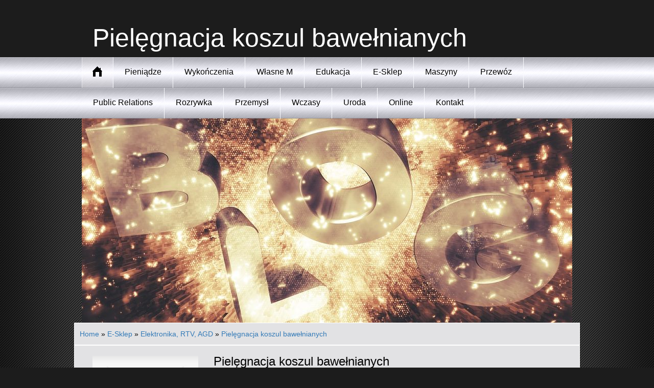

--- FILE ---
content_type: text/html; charset=utf8
request_url: http://www.chichotbloguje.com.pl/5-e-sklep/31-elektronika-rtv-agd/731003-pielegnacja-koszul-bawelnianych
body_size: 29619
content:
<!DOCTYPE html>
<html lang="en">
<head>
    <base href="http://www.chichotbloguje.com.pl">
    <meta name="google-site-verification" content="">
    <title>Pielęgnacja koszul bawełnianych - chichot bloguje</title>
    <meta name="description" content="">
    <meta charset="utf-8">
    <meta http-equiv="X-UA-Compatible" content="IE=edge" />
    <meta name="viewport" content="width=device-width, initial-scale=1, maximum-scale=1">
    <link rel="stylesheet" type="text/css" media="screen" href="css/reset.css">
    <link rel="stylesheet" type="text/css" media="screen" href="css/bootstrap.min.css">
    <link rel="stylesheet" type="text/css" media="screen" href="css/style.css">
    <link rel="stylesheet" href="css/zerogrid.css" type="text/css" media="all">
	<link rel="stylesheet" href="css/responsive.css" type="text/css" media="all"> 
	<link rel="stylesheet" href="css/responsiveslides.css" />  
    <link href='http://fonts.googleapis.com/css?family=Open+Sans+Condensed:700,300' rel='stylesheet' type='text/css'>
    <link rel="stylesheet" href="css/custom.css">
    <script type="text/javascript" src="js/jquery-2.1.3.min.js"></script>       
    <script type="text/javascript" src="js/bootstrap.min.js"></script>
    <script src="js/jquery.easing.1.3.js"></script>
    <script src="js/tms-0.4.1.js"></script>
    <script type="text/javascript" src="js/css3-mediaqueries.js"></script>
	<script src="js/responsiveslides.js"></script>
	<script>
		$(function () {
		  $("#slider").responsiveSlides({
			auto: true,
			pager: false,
			nav: true,
			speed: 500,
			maxwidth: 960,
			namespace: "centered-btns"
		  });
		});
	</script>
    <script src="js/custom.js"></script>
	<!--[if lt IE 8]>
       <div style=' clear: both; text-align:center; position: relative;'>
         <a href="http://windows.microsoft.com/en-US/internet-explorer/products/ie/home?ocid=ie6_countdown_bannercode">
           <img src="http://storage.ie6countdown.com/assets/100/images/banners/warning_bar_0000_us.jpg" border="0" height="42" width="820" alt="You are using an outdated browser. For a faster, safer browsing experience, upgrade for free today." />
        </a>
      </div>
    <![endif]-->
    <!--[if lt IE 9]>
    	<link href='http://fonts.googleapis.com/css?family=Open+Sans+Condensed:300' rel='stylesheet' type='text/css'>
    	<link href='http://fonts.googleapis.com/css?family=Open+Sans+Condensed:700' rel='stylesheet' type='text/css'>
   		<script type="text/javascript" src="js/html5.js"></script>
    	<link rel="stylesheet" type="text/css" media="screen" href="css/ie.css">
	<![endif]-->
</head>
<body>
<div class="bg">
   <header>
        <div class="zerogrid main wrap">
       		<h1 class="logo">Pielęgnacja koszul bawełnianych</h1> 
        </div>
        <nav>
            <button type="button" class="navbar-toggle" data-toggle="collapse" data-target="#bs-example-navbar-collapse-1">
                <span class="sr-only">Rozwiń nawigację</span>
                <span class="icon-bar"></span>
                <span class="icon-bar"></span>
                <span class="icon-bar"></span>
            </button> 
            <div class="clr"></div>
            <ul class="zerogrid menu">
                <li class="first-child"><a href="/" class="home"><span>Start</span></a></li>
                <li class="dropdown item1"><a href="/1-pieniadze" title="Pieniądze"><span>Pieniądze</span></a><ul><li><a href="/1-pieniadze/1-biura-rachunkowe" title="Biura Rachunkowe"><span>Biura Rachunkowe</span></a></li><li><a href="/1-pieniadze/2-doradztwo" title="Doradztwo"><span>Doradztwo</span></a></li><li><a href="/1-pieniadze/3-drukarnie" title="Drukarnie"><span>Drukarnie</span></a></li><li><a href="/1-pieniadze/4-handel" title="Handel"><span>Handel</span></a></li><li><a href="/1-pieniadze/5-hurtownie" title="Hurtownie"><span>Hurtownie</span></a></li><li><a href="/1-pieniadze/6-kredyty-leasing" title="Kredyty, Leasing"><span>Kredyty, Leasing</span></a></li><li><a href="/1-pieniadze/7-oferty-pracy" title="Oferty Pracy"><span>Oferty Pracy</span></a></li><li><a href="/1-pieniadze/10-ekologia" title="Ekologia"><span>Ekologia</span></a></li></ul></li><li class="dropdown item2"><a href="/2-wykonczenia" title="Wykończenia"><span>Wykończenia</span></a><ul><li><a href="/2-wykonczenia/11-projektowanie" title="Projektowanie"><span>Projektowanie</span></a></li><li><a href="/2-wykonczenia/12-remonty-elektryk-hydraulik" title="Remonty, Elektryk, Hydraulik"><span>Remonty, Elektryk, Hydraulik</span></a></li><li><a href="/2-wykonczenia/13-materialy-budowlane" title="Materiały Budowlane"><span>Materiały Budowlane</span></a></li></ul></li><li class="dropdown item3"><a href="/3-wlasne-m" title="Własne M"><span>Własne M</span></a><ul><li><a href="/3-wlasne-m/14-drzwi-i-okna" title="Drzwi i Okna"><span>Drzwi i Okna</span></a></li><li><a href="/3-wlasne-m/15-klimatyzacja-i-wentylacja" title="Klimatyzacja i Wentylacja"><span>Klimatyzacja i Wentylacja</span></a></li><li><a href="/3-wlasne-m/16-nieruchomosci-dzialki" title="Nieruchomości, Działki"><span>Nieruchomości, Działki</span></a></li><li><a href="/3-wlasne-m/17-domy-mieszkania" title="Domy, Mieszkania"><span>Domy, Mieszkania</span></a></li></ul></li><li class="dropdown item4"><a href="/4-edukacja" title="Edukacja"><span>Edukacja</span></a><ul><li><a href="/4-edukacja/18-placowki-edukacyjne" title="Placówki Edukacyjne"><span>Placówki Edukacyjne</span></a></li><li><a href="/4-edukacja/19-kursy-jezykowe" title="Kursy Językowe"><span>Kursy Językowe</span></a></li><li><a href="/4-edukacja/21-kursy-i-szkolenia" title="Kursy i Szkolenia"><span>Kursy i Szkolenia</span></a></li><li><a href="/4-edukacja/22-tlumaczenia" title="Tłumaczenia"><span>Tłumaczenia</span></a></li><li><a href="/4-edukacja/23-ksiazki-czasopisma" title="Książki, Czasopisma"><span>Książki, Czasopisma</span></a></li></ul></li><li class="dropdown item5"><a href="/5-e-sklep" title="E-Sklep"><span>E-Sklep</span></a><ul><li><a href="/5-e-sklep/24-bizuteria" title="Biżuteria"><span>Biżuteria</span></a></li><li><a href="/5-e-sklep/25-dla-dzieci" title="Dla Dzieci"><span>Dla Dzieci</span></a></li><li><a href="/5-e-sklep/26-meble" title="Meble"><span>Meble</span></a></li><li><a href="/5-e-sklep/27-wyposazenie-wnetrz" title="Wyposażenie Wnętrz"><span>Wyposażenie Wnętrz</span></a></li><li><a href="/5-e-sklep/28-wyposazenie-lazienki" title="Wyposażenie Łazienki"><span>Wyposażenie Łazienki</span></a></li><li><a href="/5-e-sklep/29-odziez" title="Odzież"><span>Odzież</span></a></li><li><a href="/5-e-sklep/30-sport" title="Sport"><span>Sport</span></a></li><li><a href="/5-e-sklep/31-elektronika-rtv-agd" title="Elektronika, RTV, AGD"><span>Elektronika, RTV, AGD</span></a></li><li><a href="/5-e-sklep/32-art-dla-zwierzat" title="Art. Dla Zwierząt"><span>Art. Dla Zwierząt</span></a></li><li><a href="/5-e-sklep/33-ogrod-rosliny" title="Ogród, Rośliny"><span>Ogród, Rośliny</span></a></li><li><a href="/5-e-sklep/34-chemia" title="Chemia"><span>Chemia</span></a></li><li><a href="/5-e-sklep/35-art-spozywcze" title="Art. Spożywcze"><span>Art. Spożywcze</span></a></li><li><a href="/5-e-sklep/36-materialy-eksploatacyjne" title="Materiały Eksploatacyjne"><span>Materiały Eksploatacyjne</span></a></li><li><a href="/5-e-sklep/71-inne-sklepy" title="Inne Sklepy"><span>Inne Sklepy</span></a></li></ul></li><li class="dropdown item6"><a href="/6-maszyny" title="Maszyny"><span>Maszyny</span></a><ul><li><a href="/6-maszyny/37-maszyny" title="Maszyny"><span>Maszyny</span></a></li><li><a href="/6-maszyny/38-narzedzia" title="Narzędzia"><span>Narzędzia</span></a></li><li><a href="/6-maszyny/39-przemysl-metalowy" title="Przemysł Metalowy"><span>Przemysł Metalowy</span></a></li></ul></li><li class="dropdown item7"><a href="/7-przewoz" title="Przewóz"><span>Przewóz</span></a><ul><li><a href="/7-przewoz/40-transport" title="Transport"><span>Transport</span></a></li><li><a href="/7-przewoz/41-czesci-samochodowe" title="Części Samochodowe"><span>Części Samochodowe</span></a></li><li><a href="/7-przewoz/42-wynajem" title="Wynajem"><span>Wynajem</span></a></li><li><a href="/7-przewoz/43-uslugi-motoryzacyjne" title="Usługi Motoryzacyjne"><span>Usługi Motoryzacyjne</span></a></li><li><a href="/7-przewoz/44-salony-komisy" title="Salony, Komisy"><span>Salony, Komisy</span></a></li></ul></li><li class="dropdown item8"><a href="/8-public-relations" title="Public Relations"><span>Public Relations</span></a><ul><li><a href="/8-public-relations/45-agencje-reklamowe" title="Agencje Reklamowe"><span>Agencje Reklamowe</span></a></li><li><a href="/8-public-relations/46-materialy-reklamowe" title="Materiały Reklamowe"><span>Materiały Reklamowe</span></a></li><li><a href="/8-public-relations/47-inne-agencje" title="Inne Agencje"><span>Inne Agencje</span></a></li></ul></li><li class="dropdown item9"><a href="/9-rozrywka" title="Rozrywka"><span>Rozrywka</span></a><ul><li><a href="/9-rozrywka/49-hobby" title="Hobby"><span>Hobby</span></a></li><li><a href="/9-rozrywka/50-zajecia-sportowe-i-rekreacyjne" title="Zajęcia Sportowe i Rekreacyjne"><span>Zajęcia Sportowe i Rekreacyjne</span></a></li></ul></li><li class="dropdown item10"><a href="/10-przemysl" title="Przemysł"><span>Przemysł</span></a><ul><li><a href="/10-przemysl/51-informatyczne" title="Informatyczne"><span>Informatyczne</span></a></li><li><a href="/10-przemysl/52-restauracje-catering" title="Restauracje, Catering"><span>Restauracje, Catering</span></a></li><li><a href="/10-przemysl/53-fotografia" title="Fotografia"><span>Fotografia</span></a></li><li><a href="/10-przemysl/54-adwokaci-porady-prawne" title="Adwokaci, Porady Prawne"><span>Adwokaci, Porady Prawne</span></a></li><li><a href="/10-przemysl/55-slub-i-wesele" title="Ślub i Wesele"><span>Ślub i Wesele</span></a></li><li><a href="/10-przemysl/57-sprzatanie-porzadkowanie" title="Sprzątanie, Porządkowanie"><span>Sprzątanie, Porządkowanie</span></a></li><li><a href="/10-przemysl/58-serwis" title="Serwis"><span>Serwis</span></a></li><li><a href="/10-przemysl/70-inne-uslugi" title="Inne Usługi"><span>Inne Usługi</span></a></li></ul></li><li class="dropdown item11"><a href="/11-wczasy" title="Wczasy"><span>Wczasy</span></a><ul><li><a href="/11-wczasy/60-hotele-i-noclegi" title="Hotele i Noclegi"><span>Hotele i Noclegi</span></a></li><li><a href="/11-wczasy/61-podroze" title="Podróże"><span>Podróże</span></a></li><li><a href="/11-wczasy/62-wypoczynek" title="Wypoczynek"><span>Wypoczynek</span></a></li></ul></li><li class="dropdown item12"><a href="/12-uroda" title="Uroda"><span>Uroda</span></a><ul><li><a href="/12-uroda/63-dietetyka-odchudzanie" title="Dietetyka, Odchudzanie"><span>Dietetyka, Odchudzanie</span></a></li><li><a href="/12-uroda/64-kosmetyki" title="Kosmetyki"><span>Kosmetyki</span></a></li><li><a href="/12-uroda/65-leczenie" title="Leczenie"><span>Leczenie</span></a></li><li><a href="/12-uroda/66-salony-kosmetyczne" title="Salony Kosmetyczne"><span>Salony Kosmetyczne</span></a></li><li><a href="/12-uroda/67-sprzet-medyczny" title="Sprzęt Medyczny"><span>Sprzęt Medyczny</span></a></li></ul></li><li class="dropdown item13"><a href="/14-online" title="Online"><span>Online</span></a><ul><li><a href="/14-online/68-oprogramowanie" title="Oprogramowanie"><span>Oprogramowanie</span></a></li></ul></li><li><a href="/0-kontakt"><span>Kontakt</span></a></li>
            </ul>
            <div class="clear"></div>
        </nav>
   </header>
   <div class="slider zerogrid">
   		<div class="rslides_container">
			<ul class="rslides" id="slider">
				<li><img src="images/slide-1.jpg" alt="" /></li>
			</ul>
		</div>
    </div>
   <!--==============================content================================-->
    <section id="content" class="zerogrid">
        <div class="row block-1">
            <div id="breadcrumb" class="intro"><a href="/">Home</a> &raquo; <a href="/5-e-sklep">E-Sklep</a> &raquo; <a href="/5-e-sklep/31-elektronika-rtv-agd">Elektronika, RTV, AGD</a> &raquo; <a href="/5-e-sklep/31-elektronika-rtv-agd/731003-pielegnacja-koszul-bawelnianych">Pielęgnacja koszul bawełnianych</a></div>
        </div>
        <div class="row block-1">
            <div class="articleContent" style="margin: 20px;">
    <div class="col-xs-12 col-ms-3 col-sm-3 col-md-3 col-lg-3 image">
        <img class="img-thubnail" src="img_www/none.jpg" alt="brak zdjęcia" />
        <div class="hr20"></div>
    </div>
    <div class="col-xs-12 col-ms-9 col-sm-9 col-md-9 col-lg-9 content">
        <div class="title">Pielęgnacja koszul bawełnianych</div>
        <div class="info">
            <span>Dodane: 2020-01-02</span>
            <span>::</span>
            <span>Kategoria: E-Sklep / Elektronika, RTV, AGD</span>
        </div>
        <div class="text">
            <p>Najlepszymi właściwościami odznaczają się koszule wykonane w całości z bawełny, dlatego też najlepiej wybierać właśnie tego rodzaju odzież. Oczywiście koszule te doskonale prezentują się wizualnie, jeżeli tylko zostały odpowiednio wyprasowane. Jak prasować koszule 100 bawełny? Do tego celu najlepiej jest wykorzystać profesjonalną stację do prasowania parowego Innosteam, która w ofercie hurtowni Sterna Polska jest dostępna w bardzo korzystnej cenie. Oczywiście taka stacja parowa może zostać wykorzystana w profesjonalnej pralni. Jak prasować koszule 100 bawełny z wykorzystaniem stacji? Klucz stanowi odpowiednio wysoka temperatura żelazka.</p>
        </div>
    </div>
    <div class="clr"></div>
</div>
<div class="hr30"></div>
    
<div class="social" style="margin: 20px;">
    <div class="col-xs-12 col-ms-12 col-sm-12 col-md-12 col-lg-12 text-left;">
        <script>
    (function (d, s, id) {
        var js, fjs = d.getElementsByTagName(s)[0];
        if (d.getElementById(id)) {
            return;
        }
        js = d.createElement(s);
        js.id = id;
        js.src = "//connect.facebook.net/pl_PL/all.js#xfbml=1";
        fjs.parentNode.insertBefore(js, fjs);
    }(document, 'script', 'facebook-jssdk'));
</script>

<a rel="nofollow" href="https://twitter.com/share" class="twitter-share-button" data-count="none" data-via="vedutapl">Tweet</a>
<script type="text/javascript" src="//platform.twitter.com/widgets.js"></script>

<div class="fb-like" data-href="http://www.chichotbloguje.com.pl/5-e-sklep/31-elektronika-rtv-agd/731003-pielegnacja-koszul-bawelnianych" data-send="true" data-width="450" data-show-faces="false" data-font="lucida grande"></div>
    </div>
</div>
<div class="hr20"></div>

<div class="tabPanel" style="margin: 20px;">
    <div class="col-xs-12 col-ms-12 col-sm-12 col-md-12 col-lg-12">    
        <ul class="nav nav-tabs" role="tablist">
    <li><a href="#add-comment" role="tab" data-toggle="tab">Dodaj Komentarz</a></li>
    <li><a href="#share-page" role="tab" data-toggle="tab">Poleć stronę</a></li>
    <li><a href="#report" role="tab" data-toggle="tab">Wpis zawiera błędy</a></li>
    <li><a href="#modify" role="tab" data-toggle="tab">Modyfikuj wpis</a></li>
</ul>

<div class="tab-content">
    <div class="hr20"></div>
    
    <div class="tab-pane" id="add-comment">
        <form action="" method="post" role="form">
            <div class="form-group col-xs-12 col-ms-12 col-sm-6 col-md-6 col-lg-6">
                <label for="login1" class="control-label">Imię</label>
                <input name="login" id="login1" class="form-control" pattern="[a-zA-Z0-9]{3,}" required="" type="text">
            </div>
            <div class="hr10"></div>
            <div class="form-group col-xs-12 col-ms-12 col-sm-6 col-md-6 col-lg-6">
                    <label for="email1" class="control-label">E-mail</label>
                    <input name="email" id="email1" class="form-control" pattern="[a-z0-9._%+-]+@[a-z0-9.-]+\.[a-z]{2,4}$" required="" type="email">
            </div>
            <div class="hr10"></div>
            <div class="form-group col-xs-12 col-ms-12 col-sm-6 col-md-6 col-lg-6">
                <label for="message1" class="control-label">Twój komentarz</label>
                <textarea name="message" id="message1" rows="4" class="form-control" required=""></textarea>
            </div>
            <div class="hr10"></div>
            <div class="col-xs-12 col-ms-12 col-sm-12 col-md-12 col-lg-12 btn-group ">
                <input name="submit" value="Wyślij" class="btn btn-success" type="submit">
                <input value="Wyczyść" type="reset" class="btn btn-warning">
            </div>
        </form>
        <div class="hr30"></div>
    </div>
    

    
    <div class="tab-pane" id="share-page">
        <form action="" method="post" role="form">
            <div class="form-group">
                <div class="col-xs-12 col-ms-12 col-sm-12 col-md-12 col-lg-12">
                    <label for="www2" class="control-label">Polecana strona</label>
                    <div class="hr10"></div>
                    <input name="www" id="www2" class="form-control" type="url" value="http://www.chichotbloguje.com.pl/5-e-sklep/31-elektronika-rtv-agd/731003-pielegnacja-koszul-bawelnianych">
                </div>
                <div class="hr10"></div>
                <div class="col-xs-12 col-ms-12 col-sm-8 col-md-8 col-lg-8 ">
                    <label for="imie2" class="control-label">Imię</label>
                    <input name="imie" id="imie2" class="form-control" pattern="[a-zA-Z0-9]{3,}" required="" type="text">
                </div>
                <div class="hr10"></div>
                <div class="col-xs-12 col-ms-12 col-sm-8 col-md-8 col-lg-8 ">
                    <label for="email2" class="control-label">E-mail</label>
                    <input name="email" id="email2" class="form-control" pattern="[a-z0-9._%+-]+@[a-z0-9.-]+\.[a-z]{2,4}$" required="" type="email">
                </div>
                <div class="hr10"></div>
                <div class="col-xs-12 col-ms-12 col-sm-12 col-md-12 col-lg-12 ">
                    <input name="submit" class="btn btn-primary" value="Poleć stronę" type="submit">
                    <div class="hr30"></div>
                </div> 
            </div>
        </form>
    </div>
    


    
    <div class="tab-pane" id="report">
        <form action="" method="post" role="form">
            <div class="form-group">
                <div class="formTitle">Określ problem</div>
                <div class="hr20"></div>
                <div class="col-xs-12 col-ms-12 col-sm-12 col-md-12 col-lg-12">
                    <label for="www3" class="control-label">Zgłaszana strona</label>
                    <div class="hr10"></div>
                    <input name="www" id="www3" class="form-control" type="url" value="http://www.chichotbloguje.com.pl/5-e-sklep/31-elektronika-rtv-agd/731003-pielegnacja-koszul-bawelnianych">
                    <div class="hr10"></div>
                </div>
                <div class="col-xs-12 col-ms-12 col-sm-12 col-md-12 col-lg-12 radio"> 
                    <label for="work"><input type="radio" id="work" name="type" value="1" checked="checked">Strona nie działa</label><br>
                    <label for="redirect"><input type="radio" id="redirect" name="type" value="2">Domane jest przekierowana</label><br>
                    <label for="server"><input type="radio" id="server" name="type" value="3">Serwer nie odpowiada</label><br>
                    <label for="error"><input type="radio" id="error" name="type" value="4">Błąd 404</label><br>
                    <label for="none"><input type="radio" id="none" name="type" value="5">Na docelowej stronie są inne dane</label><br>
                    <label for="other"><input type="radio" id="other" name="type" value="0">Inny ...</label>
                    <div class="hr30"></div>
                </div> 
                <div class="col-xs-12 col-ms-12 col-sm-6 col-md-6 col-lg-6 ">
                    <label for="imie3" class="control-label">Imię</label>
                    <input name="imie" id="imie3" class="form-control" placeholder="Imię" pattern="[a-zA-Z0-9]{3,}" required="" type="text">
                    <div class="hr10"></div>
                </div> 
                <div class="col-xs-12 col-ms-12 col-sm-6 col-md-6 col-lg-6 ">
                    <label for="email3" class="control-label">E-mail</label>
                    <input name="email" id="email3" class="form-control" placeholder="E-Mail" pattern="[a-z0-9._%+-]+@[a-z0-9.-]+\.[a-z]{2,4}$" required="" type="email">
                    <div class="hr10"></div>
                </div>
                <div class="col-xs-12 col-ms-12 col-sm-12 col-md-12 col-lg-12 ">
                    <input name="submit" class="btn btn-primary" value="Wyślij Zgłoszenie" type="submit">
                    <div class="hr30"></div>
                </div> 
            </div>
        </form>
    </div>
    


    
    <div class="tab-pane" id="modify">
        <form action="" method="post" role="form"> 
            <div class="form-group">
                <div class="col-xs-12 col-ms-12 col-sm-2 col-md-2 col-lg-2 ">
                    <label for="login4" class="control-label">Login</label>
                </div>
                <div class="col-xs-12 col-ms-12 col-sm-10 col-md-10 col-lg-10 ">
                    <input name="login" id="login4" class="form-control" placeholder="Login" pattern="[a-zA-Z0-9]{3,}" required="" type="text">
                    <div class="hr10"></div>
                </div>
                <div class="col-xs-12 col-ms-12 col-sm-2 col-md-2 col-lg-2 ">
                    <label for="haslo4" class="control-label">Hasło</label>
                </div>
                <div class="col-xs-12 col-ms-12 col-sm-10 col-md-10 col-lg-10 ">
                    <input name="haslo" id="haslo4" class="form-control" placeholder="Hasło" pattern="[a-zA-Z0-9]{3,}" required="" type="password">
                    <div class="hr10"></div>
                </div>
                <div class="col-xs-12 col-ms-12 col-sm-10 col-md-10 col-lg-10 col-sm-offset-2 col-md-offset-2 col-lg-offset-2">
                    <input name="submit" class="btn btn-primary" value="Zaloguj" type="submit">
                    <div class="hr30"></div>
                </div>  
            </div>
        </form>
    </div>
    
</div>
    </div>
</div>
<div class="hr40"></div>


    <div class="similar" style="margin: 20px;">
        <div class="col-xs-12 col-ms-12 col-sm-12 col-md-12 col-lg-12">
            <h3>Zobacz również:</h3>
            <div class="hr10"></div>
            <div class="article row"><div class="col-xs-4 col-ms-3 col-sm-3 col-md-3 col-lg-3 thumbOuter"><img class="thumb" src="/img_www/.jpg" alt="Aranżacje parków i ogrodów" /></div><div class="col-xs-8 col-ms-9 col-sm-9 col-md-9 col-lg-9"><h5><a href="/5-e-sklep/33-ogrod-rosliny/673871-aranzacje-parkow-i-ogrodow">Aranżacje parków i ogrodów</a></h5> <p>Aranżacja ogrodu kwiatowego przy domu, firmie czy budynku użyteczności publicznej może okazać się wyzwaniem, jeśli nie posiadasz odpowiedniej wiedzy albo brak ci na to czasu. Piękny ogród wymaga wielu starań i odpowiedniej pielęgnacji. Nie bez znaczenia jest również właściwy dobór kwiatów, krzewów i i...</p><div class="clr"></div></div></div><div class="hr30"></div><div class="article row"><div class="col-xs-4 col-ms-3 col-sm-3 col-md-3 col-lg-3 thumbOuter"><img class="thumb" src="/img_www/basenyogrodowe_pl.jpg" alt="Oaza w twoim ogrodzie" /></div><div class="col-xs-8 col-ms-9 col-sm-9 col-md-9 col-lg-9"><h5><a href="/5-e-sklep/71-inne-sklepy/930026-oaza-w-twoim-ogrodzie">Oaza w twoim ogrodzie</a></h5> <p>Oaza w twoim ogrodzie to marzenie wielu osób, które chcą stworzyć idealne miejsce do relaksu i zabawy. Baseny ogrodowe są doskonałym rozwiązaniem dla tych, którzy chcą cieszyć się kąpielą na świeżym powietrzu bez konieczności wychodzenia z domu. Dzięki nim można spędzać czas z rodziną i przyjació�...</p><div class="clr"></div></div></div><div class="hr30"></div><div class="article row"><div class="col-xs-4 col-ms-3 col-sm-3 col-md-3 col-lg-3 thumbOuter"><img class="thumb" src="/img_www/.jpg" alt="kombinezony dla niemowląt w bardzo dobrej cenie" /></div><div class="col-xs-8 col-ms-9 col-sm-9 col-md-9 col-lg-9"><h5><a href="/5-e-sklep/25-dla-dzieci/359301-kombinezony-dla-niemowlat-w-bardzo-dobrej-cenie">kombinezony dla niemowląt w bardzo dobrej cenie</a></h5> <p>Zima wymaga przygotowania dla dziecka jak najlepszej garderoby, aby zabezpieczyć je przed chłodem i niechcianymi infekcjami. Bardzo dobre zestawienie produktowe znajdziesz w ofercie sklepu internetowego Bobasom. Przeglądając katalog sklepu internetowego bez większego problemu znajdziesz naprawdę atrakcyjną odzie...</p><div class="clr"></div></div></div><div class="hr30"></div><div class="article row"><div class="col-xs-4 col-ms-3 col-sm-3 col-md-3 col-lg-3 thumbOuter"><img class="thumb" src="/img_www/.jpg" alt="Ekskluzywne, drewniane meble" /></div><div class="col-xs-8 col-ms-9 col-sm-9 col-md-9 col-lg-9"><h5><a href="/5-e-sklep/26-meble/656547-ekskluzywne-drewniane-meble">Ekskluzywne, drewniane meble</a></h5> <p>W naszej ofercie znajdziecie ekskluzywne stoły do jadalni, komody do Waszych sypialni, biurka do wszystkich gabinetów oraz do pokoju ucznia. Zawsze staramy się zaproponować Wam nowoczesne rozwiązania, które nadają charakteru Waszym pomieszczeniom. Staramy się również bardzo starannie dobierać materiały, kt�...</p><div class="clr"></div></div></div><div class="hr30"></div><div class="article row"><div class="col-xs-4 col-ms-3 col-sm-3 col-md-3 col-lg-3 thumbOuter"><img class="thumb" src="/img_www/.jpg" alt="Meble Wójcik" /></div><div class="col-xs-8 col-ms-9 col-sm-9 col-md-9 col-lg-9"><h5><a href="/5-e-sklep/26-meble/693437-meble-wojcik">Meble Wójcik</a></h5> <p>Nasz internetowy sklep meblowy oferuje meble polskie oraz te, które pochodzą od najlepszych zagranicznych producentów. Na krajowym rynku ogromną popularnością cieszą się zwłaszcza Wójcik meble, jednak nasi klienci mogą także rozważyć zakup włoskich mebli Firenzo, które utrzymane zostały w klasycznej es...</p><div class="clr"></div></div></div><div class="hr30"></div>
        </div>
    </div>



        </div>
      <div class="row block-2 wrap pad-2">
        <div class="box-3 col-full">
            <div class="wrap">
                
                <div class="col-1-2">
                    <h4 class="clr-1">Ostatnie artykuły</h4>
                    <ul class="list-1"><li><a href="/6-maszyny/39-przemysl-metalowy/943004-optymalne-rozwiazania-dla-nieszczelnosci" title="Optymalne rozwiązania dla nieszczelności">Optymalne rozwiązania dla nieszczelności</a></li><li><a href="/5-e-sklep/33-ogrod-rosliny/942091-eleganckie-bukiety-na-bielanach" title="Eleganckie bukiety na Bielanach">Eleganckie bukiety na Bielanach</a></li><li><a href="/6-maszyny/37-maszyny/941863-katalog-czesci-do-obrabiarek-cnc" title="Katalog: części do obrabiarek CNC">Katalog: części do obrabiarek CNC</a></li><li><a href="/6-maszyny/39-przemysl-metalowy/941431-innowacyjne-rozwiazania-dla-technologii-przemyslowych" title="Innowacyjne rozwiązania dla technologii przemysłowych">Innowacyjne rozwiązania dla technologii przemysłowych</a></li><li><a href="/5-e-sklep/71-inne-sklepy/940665-eleganckie-zapachy-od-projektanta-" title="Eleganckie zapachy od projektanta.">Eleganckie zapachy od projektanta.</a></li><li><a href="/1-pieniadze/4-handel/939404-praktyczne-rozwiazania-nawierzchni-ogrodowej" title="Praktyczne rozwiązania nawierzchni ogrodowej">Praktyczne rozwiązania nawierzchni ogrodowej</a></li></ul>
                </div>
                <div class="col-1-2">
                    <h4 class="clr-1">Losowe artykuły</h4>
                    <ul class="list-1"><li><a href="/5-e-sklep/27-wyposazenie-wnetrz/381966-potrzebujesz-zakupic-dywan-dobrze-trafiles" title="Potrzebujesz zakupić dywan. Dobrze trafiłeś">Potrzebujesz zakupić dywan. Dobrze trafiłeś</a></li><li><a href="/5-e-sklep/34-chemia/359854-nowoczesne-srodki-do-mycia-samochodow" title="Nowoczesne środki do mycia samochodów">Nowoczesne środki do mycia samochodów</a></li><li><a href="/5-e-sklep/26-meble/928317-krzesla-tapicerowane-" title="Krzesła tapicerowane ">Krzesła tapicerowane </a></li><li><a href="/5-e-sklep/31-elektronika-rtv-agd/428706-najbardziej-zaawansowany-technologicznie-robot-odkurzacz" title="Najbardziej zaawansowany technologicznie robot odkurzacz">Najbardziej zaawansowany technologicznie robot odkurzacz</a></li><li><a href="/5-e-sklep/33-ogrod-rosliny/942091-eleganckie-bukiety-na-bielanach" title="Eleganckie bukiety na Bielanach">Eleganckie bukiety na Bielanach</a></li><li><a href="/5-e-sklep/36-materialy-eksploatacyjne/362958-descaling-solution-for-espresso-machines" title="Descaling solution for espresso machines">Descaling solution for espresso machines</a></li></ul>
                </div>
                                
            </div>
        </div>
      </div>  
   </section> 
  <!--==============================footer=================================-->
    <footer class="zerogrid">
    	<div class="wrapfooter">
            <p>www.chichotbloguje.com.pl</p>
            <a rel="nofollow" href="http://www.zerotheme.com/" class="link" rel="nofollow" target="_blank">Free Html5 Templates</a> designed by TemplateMonster.com | Zerotheme.com</a>
        </div>
    </footer>	
</div> 
</body>
</html>




	



    
        




--- FILE ---
content_type: text/css
request_url: http://www.chichotbloguje.com.pl/css/style.css
body_size: 8702
content:
/* Global properties ======================================================== */
html {height:100%;}
html, body {width:100%; padding:0; margin:0;}
body { 	 
	font: 11px/22px Arial, Helvetica, sans-serif;
	color:#000;
	background: url(../images/body-bg.jpg) center 0 repeat #1c1c1c;
	height:100%;
}
.ic {border:0;float:right;background:#fff;color:#f00;width:50%;line-height:10px;font-size:10px;margin:-220% 0 0 0;overflow:hidden;padding:0}
.bg {background: url(../images/bg.jpg) center 0 repeat-y; width:100%; min-height:100%;}
.main {margin:0 auto;}
/***********************************************************************/
a {text-decoration:none; cursor:pointer;text-decoration:none; }
a:hover {text-decoration:none;}

.button {background:#353535; display:inline-block; font-size:20px; line-height:25px; color:#fff; font-weight:bold; font-family: 'Open Sans Condensed', sans-serif; padding:9px 30px 10px 30px;}
.button:hover {background:#000;}

.button-2 {background:#fff; display:inline-block; font-size:20px; line-height:25px; color:#353535; font-weight:bold; font-family: 'Open Sans Condensed', sans-serif; padding:9px 30px 10px 30px;}
.button-2:hover {background:#000; color:#fff;}

.link {color:#0fc6ee; text-transform:uppercase; }
.link:hover {text-decoration:underline; }

.clr-1 {color:#e2e2e4;}

.text-1 {font-size:35px; line-height:42px; color:#353535; font-weight:bold; font-family: 'Open Sans Condensed', sans-serif;}
.text-1>strong { display:block; font-size:25px; line-height:30px; color:#9f9fa6; font-weight:bold; margin-top:-7px;}
.text-2 {font-size:14px; line-height:22px; color:#000; font-weight:bold; text-transform:uppercase;}
.text-3 {font-size:14px; line-height:22px; color:#e2e2e4; font-weight:bold; text-transform:uppercase;}

h2 { font-size:35px; line-height:42px; color:#353535; font-weight:bold; font-family: 'Open Sans Condensed', sans-serif;}

ul {margin:0; padding:0;list-style-image:none;}
ul.list-1 li {padding:0px 0 8px 15px; font-size:11px; line-height:22px; color:#fff; text-transform:uppercase; background:url(../images/marker-1.gif) 0 8px no-repeat;}
ul.list-1 li a {color:#fff;text-decoration:underline;}
ul.list-1 li a:hover {text-decoration:none;}

ul.list-2 li {padding:0px 0 8px 15px; font-size:11px; line-height:22px; color:#9f9fa6; text-transform:uppercase; background:url(../images/marker-1.gif) 0 8px no-repeat;}
ul.list-2 li a {color:#9f9fa6;text-decoration:underline;}
ul.list-2 li a:hover {text-decoration:none;}

/******************************************************************/
.clear {clear:both; line-height:0; font-size:0; width:100%;}
.wrapper {width:100%; overflow:hidden; position:relative}
.wrap {overflow:hidden; position:relative}
.extra-wrap {overflow:hidden;}
.fleft {float:left;}
.fright {float:right;}
.img-indent {float:left; margin:6px 20px 0px 0px;}	
.img-indent-2 {float:left; margin:0px 20px 0px 0px;}	
.img-indent-3 {float:left; margin:7px 20px 0px 0px;}
.line-height {line-height:18px;}
.last {margin-right:0px !important; padding-right:0px !important;}
.align-r {text-align:right;}
.align-c {text-align:center;}
.upper {text-transform:uppercase;}

.top-1 {margin-top:23px;}
.top-2 {margin-top:20px;}
.top-3 {margin-top:33px;}
.top-4 {margin-top:27px;}
.top-5 {margin-top:23px;}

.bot-1 { padding-bottom:63px;}
.bot-2 { padding-bottom:58px;}

.p1 {margin-bottom:22px;}
.p2 {margin-bottom:7px;}
.p3 {margin-bottom:6px;}
.p4 {margin-bottom:13px;}
.p5 {margin-bottom:8px;}

/*********************************header*************************************/
header{width:100%; background:#1c1c1c;}

h1 {display:inline-block; z-index:111; float:left; padding:27px 0 0 21px;}
header p {float:right; width:230px; overflow:hidden; font:16px/20px Tahoma, Geneva, sans-serif; color:#c6c6ce; padding:27px 0 27px 0; }
header p>span {display:block; color:#fff; font-size:25px; line-height:30px; margin-top:6px;letter-spacing:-1px; }

nav {display:block; z-index:1111; position:relative; background:url(../images/header.jpg) 0 bottom repeat; }

ul.menu {display:block; margin:0 auto;}
ul.menu li {float:left; display:block; height:60px; text-align:center; /*background:url(../images/li.jpg) right 0 no-repeat;*/border-right: 1px solid #F9FAFE;background:url(../images/header.jpg) 0 bottom repeat-x; }
ul.menu > li:first-child {background:transparent;border-right: 1px solid #F9FAFE;}
ul.menu li a.home {background:url(../images/home.jpg) 0 0 no-repeat;width:61px; height:60px; display:block; padding:0 !important;}
ul.menu li a { font:16px/20px Tahoma, Geneva, sans-serif; color:#000; display:block; padding:19px 22px 21px 22px; overflow:hidden; }
ul.menu li:hover, ul.menu li.current {}
ul.menu li:hover a.home, ul.menu li.current a.home {background-position:right 0;}
ul.menu li:hover a.home img, ul.menu li.current a.home img {display:none;}
ul.menu li a:hover , ul.menu li.current a {color:#0fc6ee; text-shadow:#68dcf6 0 0 5px;}


/*********************************content*************************************/
#content {margin:0 auto; position:relative;}

.block-1 {background:#e2e2e4; border:#fff 1px solid;}
.block-2 {background:#1c1c1c;}

.pad-1 {padding:39px;}
.pad-2 {padding:30px 40px 30px 40px;}

.box-1 {overflow:hidden; padding:39px 0 39px 39px;}
.box-1>div {width:210px; float:left; margin-right:20px;}
.box-1 .text-1 {margin:10px 0 8px 0;}
.box-1 .button {margin-top:13px;}
.box-2 {float:left; margin-right:40px; }
.box-2 h2 {margin-bottom:13px;}
.box-2>div {padding-bottom:20px;}
.box-2>div>div {position:relative; border:#494949 1px solid; background:#000; padding:18px 20px 18px 29px; color:#9f9fa6; font-style:italic; text-transform:uppercase;}
.box-2>div>div .comments-corner {position:absolute; bottom:-14px; left:29px; width:13px; height:14px; background:url(../images/comments-corner.png) 0 0 no-repeat; }
.box-2>div> a {display:inline-block; background:url(../images/icon-1.png) 0 0 no-repeat; color:#9f9fa6; font-weight:bold; text-transform:uppercase; line-height:21px; padding-top:3px; padding-left:30px; margin-top:10px;}
.box-2>div> a:hover {color:#fff;}
.box-3 {width:420px; float:left;}
.box-3 h2 {margin-bottom:16px;}
.box-3 .wrap ul.list-1 {float:left; margin-right:40px;}
.box-3>a {margin-top:25px;}
.sub-page {background:#e2e2e4; overflow:hidden;border-top:#fff 1px solid;}
.sub-page-left {border-bottom:none; padding:29px 29px 0px 29px; margin-bottom: 20px;}
.sub-page-right {background:#1c1c1c; padding:30px; color:#9f9fa6;margin-right: -1px;}
.sub-page-right h2 {color:#e2e2e4;}
.box-4 {overflow:hidden; text-transform:uppercase; margin:13px 0 23px 0;}
.box-4 >div {float:left;}
.box-4 >div img {margin-bottom:13px; display: block;}
.shadow {position:relative;}
.shadow:after {content:""; position:absolute; bottom:9px; left:-40px; background:url(../images/shadow.png) 0 0 no-repeat; width:270px; height:21px;}
.box-5 img {margin:14px 0 13px 0;}
.box-5 ul {margin:8px 0 17px 0;}
.box-6 {overflow:hidden;}
.box-6 .text-2 {margin:5px 0 1px 0;}
.box-7 img {margin:13px 0 13px 0;}
.box-7 ul {margin:8px 0 0px 0;}
.box-8 img {margin:13px 0 13px 0;}
.box-9 .text-2 {margin-bottom:1px;}
.box-9 ul {margin:8px 0 0px 0;}

table {background:#fff; text-transform:uppercase; }
table td, table th {border:#e2e2e4 1px solid; border-collapse:collapse; }
table th {width:122px; font-weight:bold; text-align:left; padding:15px 10px 8px 20px;}
table td { padding:9px 10px 8px 20px;}
table td:first-child {font-weight:bold;}

/****************************footer************************/
footer{}
.wrapfooter{
	margin:0 auto; padding:33px 0px 33px 0; text-align:center; color:#000; background:#fff; text-transform:uppercase;
}
/**********************form**********************/
.map {width:190px; height:247px; margin-top:13px; }
.map iframe {width:190px; height:247px;}
dl.adr { margin-top:13px; text-transform:uppercase;}
dl.adr dt {}
dl.adr dd span { width:70px; display:block; float:left;}
dl.adr dd {white-space:nowrap;}
dl.adr dd a {}
dl.adr dd a:hover {}
#form { margin: 13px 0 0px 0px; width:95%; }
#form input {border:#fff 1px solid; background:#fff; font-size:11px; font-family:Arial, Helvetica, sans-serif; color:#000; text-transform:uppercase; padding:7px 10px 7px 18px;outline: medium none;width: 80%; height:14px; float:left;}
#form textarea {border:#fff 1px solid; background:#fff; font-size:11px; font-family:Arial, Helvetica, sans-serif; color:#000; text-transform:uppercase; height:173px;outline: medium none;overflow: auto; padding: 7px 0px 0px 18px;width:95%;resize:none;margin:0px 0 0 0;float:left;}
#form label {position:relative;display: block; min-height:35px; overflow:hidden;}
.btns {text-align:right; overflow:hidden; width:90%; padding-top:10px; }
.btns a {display:inline-block; margin-left:10px;}


--- FILE ---
content_type: text/css
request_url: http://www.chichotbloguje.com.pl/css/custom.css
body_size: 1778
content:
img {max-width: 100%;}
.clr {clear: both;}
.hr10 {clear:both; margin:0 0 10px 0;}
.hr20 {clear:both; margin:0 0 20px 0;}
.hr30 {clear:both; margin:0 0 30px 0;}
.hr40 {clear:both; margin:0 0 40px 0;}
.hr50 {clear:both; margin:0 0 50px 0;}

#breadcrumb {padding:10px; font-size:14px;}
.articleBox {margin:0 0 40px 0;}
.title {font-size:24px; margin:0 0 5px 0;}
.title h2 {font-size:24px; line-height:30px; margin-top:0;}
.title strong {font-weight: normal;}
.info {margin:0 0 15px 0; color:#878787;}
.info span {margin:0 5px 0 0;}
.tab-pane {text-align: left;}
.social {text-align: left;}
.similar {text-align: left;}
.similar  h5 {font-size:20px;}
.contact {text-align: left;}

.logo {font-family: tahoma, arial, sans-serif;  font-size:50px;color:#fff;}
.logo a:hover {color:#c6c6ce;}


ul.menu li a.home span {display: none;}
ul.menu li ul {display:none; position: absolute; z-index: 1000; background-color:#e3e3eb; min-width: 100%;}
ul.menu li ul li {float:none;}
ul.menu li ul li a {display: block; white-space: nowrap;}
ul.menu li:hover ul {display:block;}

@media (max-width: 768px) {
    .navbar-toggle {border-color:#fff; display: block; margin-bottom:20px;}
    .navbar-toggle .icon-bar {background-color: #fff;}
    nav {background: transparent none;}
    nav .menu {display: none; max-height: 420px; overflow: auto;}
    nav ul.zerogrid.menu {width:auto; margin-right:7px;}
    ul.menu li {float:none; height: auto;}
    ul.menu li ul {display: block; position:static;}
    ul.menu li a {background: transparent url(../images/header2.jpg) 0 0 repeat; padding:5px 22px 5px;}
    ul.menu li a.home {background:url(../images/header2.jpg) 0 0 repeat; width:auto; height:auto; display:block; padding:5px 22px 5px !important;}
    ul.menu li a.home span {display: block;}
}



--- FILE ---
content_type: application/javascript
request_url: http://www.chichotbloguje.com.pl/js/custom.js
body_size: 120
content:
$(document).ready(function() {
    $('.navbar-toggle').click(function(){
        $('nav .menu').toggle();
    });
});


